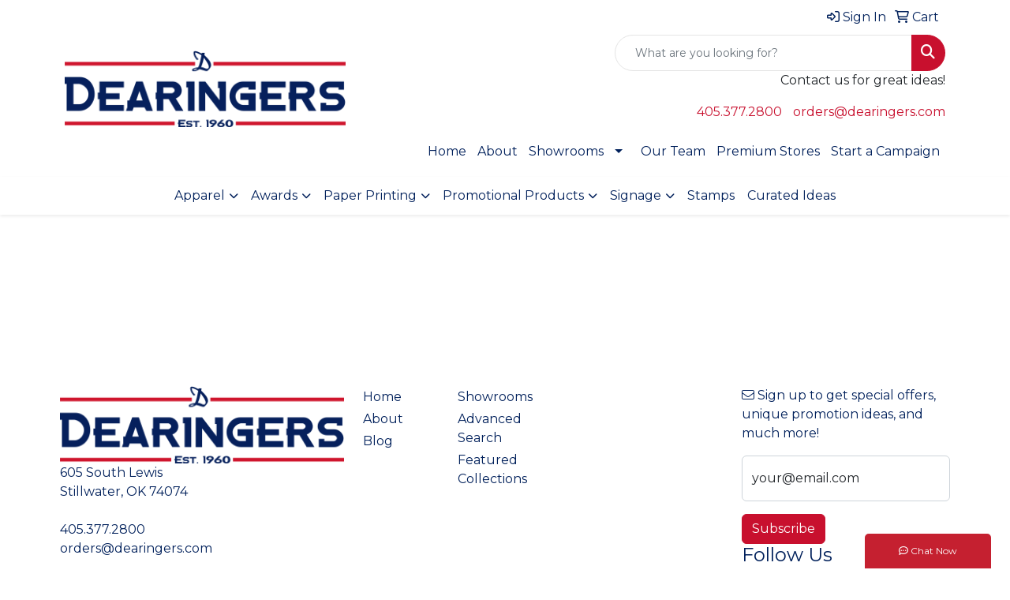

--- FILE ---
content_type: text/html
request_url: https://www.dearingers.com/we/we.dll/LiveChatCheck
body_size: 237
content:
0	Thank you for stopping by. No one is availabe currently. Please reach out to us via email at CustomerService@Dearingers.com for any questions. 	0